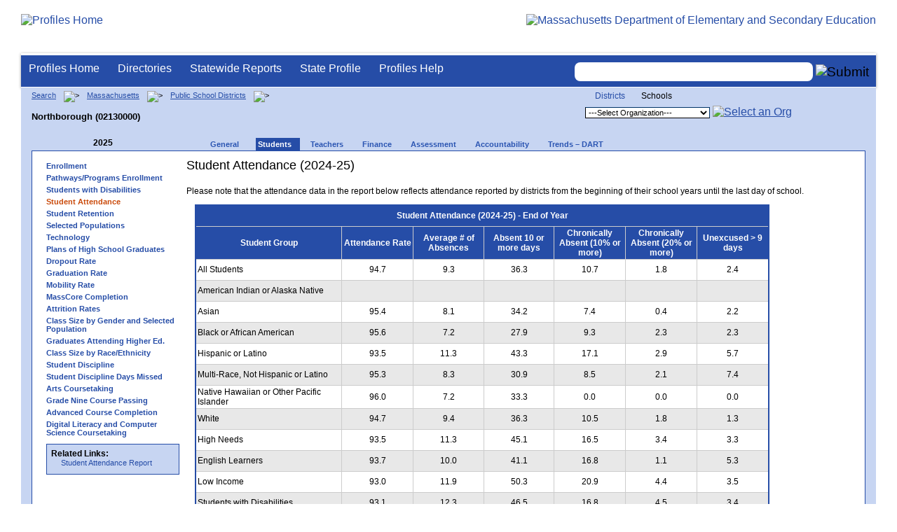

--- FILE ---
content_type: text/html; charset=utf-8
request_url: https://profiles.doe.mass.edu/profiles/student.aspx?orgcode=02130000&orgtypecode=5&leftNavId=16817&&dropDownOrgCode=2
body_size: 7580
content:


<!doctype html public "-//W3C//DTD XHTML 1.0 Transitional//EN" "//www.w3.org/TR/xhtml1/DTD/xhtml1-transitional.dtd">
<html ng-app xmlns="//www.w3.org/1999/xhtml" lang="en" >
      
<head> 
    <!-- Google tag (gtag.js) -->
<script async src="https://www.googletagmanager.com/gtag/js?id=G-XR0RNWKW2D"></script>
<script>
    window.dataLayer = window.dataLayer || [];
  function gtag(){dataLayer.push(arguments);}
  gtag('js', new Date());

  gtag('config', 'G-XR0RNWKW2D');
</script>
<title>
	Student Attendance (2024-25) - Northborough (02130000)
</title><link rel="shortcut icon" href="/favicon.ico" type="image/x-icon" /><meta http-equiv="Content-Type" content="text/html; charset=utf-8" /><meta name="search" http-equiv="X-UA-Compatible" content="IE=9; IE=8; IE=7; IE=EDGE; Massachusetts Department of Elementary and Secondary Education" /><link href="/css/common.css" title="ESE Main Style Sheet" rel="stylesheet" type="text/css" media="screen" /><link href="/css/ese-print.css" rel="stylesheet" type="text/css" media="print" /><link href="/css/profhome.css" title="ESE Main Style Sheet" rel="stylesheet" type="text/css" /><link href="/css/ese-tables.css" title="ESE Main Style Sheet" rel="stylesheet" type="text/css" media="screen" /><link href="/css/ese-tables.css" title="ESE Main Style Sheet" rel="stylesheet" type="text/css" media="print" /><link rel="stylesheet" href="//cdnjs.cloudflare.com/ajax/libs/font-awesome/4.6.1/css/font-awesome.min.css" type="text/css" /><link rel="stylesheet" href="/css/ese-tables.css" type="text/css" media="screen" />
<script type="text/javascript" src="https://kit.fontawesome.com/2fdc558176.js" crossorigin="anonymous"></script>
<style type="text/css" >
    @media print
    {
        #dvNavSearch
        {
            display: none;
        }
        #dvFeedBack
         {
            display: none;
        }
    }
</style>
 <meta name="viewport" content="width=device-width, initial-scale=1.0" /></head>
<body>
<style>
.miniNavNew {
color: #001f6a;
width: 80px;
font-size: 1.1em;
position:absolute;
top: 20px;
right: 140px;
font-weight:bold;
text-align:right;
}
.miniNavNew li {
display: inline;
margin:0 0 0 12px;
}

.miniNavNew li a:link    { color: #001f6a; text-decoration: none; font-weight : bold; }
.miniNavNew li a:visited { color: #001f6a; text-decoration: none; font-weight : bold; }
.miniNavNew li a:hover   { color: #003366; text-decoration: underline; font-weight : bold; }
.miniNavNew li a:active  { color: #001f6a; text-decoration: none; font-weight : bold; }
</style>
<div id="wrapper">
    <div id="innerWrapper">
    <div class="innerContent"> 
   <!--Start Mass.Gov banner and ESE titlebar-->
        <div id="header">
        <a href ='/' title='Profiles Home'><img src='/images/massdoelogo_r12v23.png' alt='Profiles Home' class='imgleft' /></a>
        <a href="https://www.doe.mass.edu/" title="ESE Home"><img src="/images/massgovlogo-p12.png" alt="Massachusetts Department of Elementary and Secondary Education" class="imgright" /></a>
        </div>
    <!--End Mass.Gov banner and ESE titlebar-->


<script src="https://use.fontawesome.com/b2cf74e80a.js"></script>
<link href="/css/out/search.css" rel="stylesheet" type="text/css" />
<!-- styles to roughly approximate UW theme -->  
<link rel="stylesheet" type="text/css" href="/css/uw.css">    
<!-- styles that make the menu work --> 
<link rel="stylesheet" type="text/css" href="/css/menu.css">    
<script src="/jscripts/jquery-1.12.0.min.js" type="text/javascript"></script>
<script src="/jscripts/search.js?v=3" type="text/javascript"></script>
<!-- include the jquery-accessibleMegaMenu plugin script -->
<script src="/jscripts/jquery-accessibleMegaMenu.js"></script>
<!-- initialize a selector as an accessibleMegaMenu -->
<script>
    $(document).ready(function() { 

    $("nav").accessibleMegaMenu({
        /* prefix for generated unique id attributes, which are required 
            to indicate aria-owns, aria-controls and aria-labelledby */
        uuidPrefix: "accessible-megamenu",

        /* css class used to define the megamenu styling */
        menuClass: "nav-menu",

        /* css class for a top-level navigation item in the megamenu */
        topNavItemClass: "nav-item",

        /* css class for a megamenu panel */
        panelClass: "sub-nav",

        /* css class for a group of items within a megamenu panel */
        panelGroupClass: "sub-nav-group",

        /* css class for the hover state */
        hoverClass: "hover",

        /* css class for the focus state */
        focusClass: "focus",

        /* css class for the open state */
        openClass: "open"
        });
          
    });
</script> 

 
<div id="dvNavSearch" style="width:100%;height:45px;background-color:#264DA7;border-bottom: 1px solid #FFFFFF; border-top: 3px solid #FFFFFF; margin-top: 1px;  box-shadow: 0 1px 4px #9C9C9C;background-image:none;"> 

		<nav id="dawgdrops" style="float:left;"> 
	    <ul class="nav-menu">
				<li class="nav-item">
					<a href="/">Profiles Home</a>
				</li>
            	<li class="nav-item">
					<a href="/search/search.aspx?leftNavId=11238" >Directories</a>								
					<div class="sub-nav">
						<ul class="sub-nav-group">
							<li><a href="/search/search_link.aspx?orgType=5,12&runOrgSearch=Y&leftNavId=11238">Public School Districts</a></li>
							<li><a href="/search/search_link.aspx?orgType=6,13&runOrgSearch=Y&leftNavId=11238">Public Schools</a></li>
							<li><a href="/search/search_link.aspx?orgType=13&runOrgSearch=Y&leftNavId=11238">Charter Schools</a></li>
							<li><a href="/search/search_link.aspx?orgType=3&runOrgSearch=Y&leftNavId=11238">Collaboratives</a></li>
							<li><a href="/search/search_link.aspx?orgType=11&runOrgSearch=Y&leftNavId=11238">Private Schools</a></li>
							<li><a href="/search/search_link.aspx?orgType=2&runOrgSearch=Y&leftNavId=11238">Approved Special Education Schools</a></li>
							<li><a href="/search/search_link.aspx?orgType=95&runOrgSearch=Y&leftNavId=11238">Approved Special Education Programs</a></li>
							<li><a href="/search/search_link.aspx?orgType=EPPP&runOrgSearch=Y&leftNavId=11238">Educator Preparation Program Providers</a></li>
                        </ul>
					</div>
				</li>
				<li class="nav-item">
					<a href="/statereport/">Statewide Reports</a>							
					<div class="sub-nav">
          	<ul class="sub-nav-group">
            	<li><a href="/statereport/#Assessment%20and%20Accountability">Assessment and Accountability</a></li>
            	<li><a href="/statereport/#Educator%20Preparation">Educator Preparation</a></li>
            	<li><a href="/statereport/#Educators">Educators</a></li>
            	<li><a href="/statereport/#Enrollment">Student Enrollment and Indicators</a></li>
            	<li><a href="/statereport/#Finance">Finance</a></li>
            	<li><a href="/statereport/#High%20School%20and%20Beyond">High School and Beyond</a></li>
                  <li><a href="/statereport/#Curriculum%20Data">Curriculum Data</a></li>

            	<li><a href="/statereport/">All Statewide Reports</a></li>
          	</ul>
					</div>
				</li>

                            <li class="nav-item">
					<a href="/home.aspx?orgTypeCode=0&orgCode=00000000">State Profile</a>
				</li>

				<li class="nav-item">
					<a href="/help/" >Profiles Help</a>								
    				<div class="sub-nav">
                        <ul class="sub-nav-group">
            	            <li><a href="/help/orgs.aspx">Organization Types</a></li>
							<li><a href="/help/data.aspx">About the Data</a></li>
							<li><a href="/help/search.aspx?leftNavId=12104">Search, Export and Mailing Labels</a></li>
							<li><a href="/help/faq.aspx">Frequently Asked Questions</a></li>
							<li><a href="/help/contact.aspx">Contact Information</a></li>
                        </ul>
					</div>
				</li>
	    </ul>

	</nav>


<div id="divautocompleteouter" style="float:right;background-color:#264DA7;height:45px;text-align:right;border-bottom: 1px solid #FFFFFF; background-image:none;">
<form method="post" id="search" action="/search/search_link_new.aspx" >
                        <div id="divautocompleteinner"  style="z-index: 9000; position:relative;margin-top:10px;margin-right:10px;">
        <input name="searchtext" id="searchtext" aria-label='Search organization' type="text"  class="typeahead" autocomplete="off" />
        <div id="divautocomplete" class="tt-menu" style="display:none">
        </div>
    <input type="image" src="/images/Search_New1.png" class="go" value="Submit" alt="Submit" style="height:22px;"/>
    </div>
    <input name="leftNavId" value="11241" type="hidden" />
    <input name="searchType" id="searchType" value="QUICK" type="hidden" />
    <input name="runQuickSearch" id="runQuickSearch" value="Y" type="hidden" />
    <input name="quickSearchValue" id="quickSearchValue" value="" type="hidden" />

      </form>

            </div>

</div>
  
<div class="clear"></div>

        
 <link  href="https://ajax.googleapis.com/ajax/libs/angular_material/1.1.8/angular-material.min.css" />
<style type="text/css">
.tabsRetention md-content { background-color: transparent !important; }
.tabsRetention md-content md-tabs {   background: #f6f6f6;  border: 1px solid #e1e1e1; }
.tabsRetention md-content md-tabs md-tabs-wrapper { background: white; }
.tabsRetention md-content h1:first-child { margin-top: 0; }
element.style {
    cursor: pointer;
}
.icon-bak-orangenew {
    color: #B25801;
    font-weight: bold;
}
.icon-text {
    margin-top: 25px;
    font-family: arial, helvetica, sans-serif;
    font-size: 10px;
    font-weight: bold;
}
@media print {
 @page {
     size: landscape;
       }
 body {
       overflow: hidden;
       }
     }
</style>
<span id="ctl00_ContentPlaceHolder1_lblDebugText"></span>
<!--start onecolumn-->
<div id="onecolumn">
    <span id="ctl00_ContentPlaceHolder1_lblPrintHeader"> <div id='headerprint'><h1>Massachusetts School and District Profiles</h1></div> 
 <div id='orgnameprint'><h1>Northborough</h1></div> 
</span>
    <span id="ctl00_ContentPlaceHolder1_lblBreadCrumb" class="lblBreadCrumb"> <div id='breadcrumb'>      <a href='/search/search.aspx'>Search</a>      <img src='/images/orangerightarrowsm.gif' width='5' height='8' alt='>' class='crumb'>      <a href='/home.aspx?orgTypeCode=0&orgCode=00000000'>Massachusetts</a>      <img src='/images/orangerightarrowsm.gif' width='5' height='8' alt='>' class='crumb'>      <a href='/search/search_link.aspx?orgType=5,12&runOrgSearch=Y&leftNavId=11238'>Public School Districts</a>      <img src='/images/orangerightarrowsm.gif' width='5' height='8' alt='>' class='crumb'>      <br /><p><h1 class='header1'>Northborough (02130000)</h1></p>  </div> </span>
    <span id="ctl00_ContentPlaceHolder1_lblOrgDropDown"> <script language='JavaScript'> 
 <!-- 
 function changeOrgCode() { 
     var i = document.profOrgDrop.orgDropDown.selectedIndex; 
 	if ( i != 0 ) { 
 		window.location.href = document.profOrgDrop.orgDropDown[i].value; 
 	} 
 } 
 //--> 
 </script> 
 <div id='oscontainer'> 
<div id='orgselector2'> 
<a style='font-size:12px;' href='/profiles/student.aspx?orgcode=02130000&amp;orgtypecode=5&amp;leftNavId=16817&amp;&amp;dropDownOrgCode=1'>Districts</a> 
<span style='font-size:12px;'>Schools</span> 
</div> 
 	<form method='post' name='profOrgDrop' id='profOrgDrop' style='vertical-align:middle' class='osdropdown'> 
     <select id='orgDropDown' aria-label='Organization select' name='orgDropDown' style="font-size: 11px;"> 
         <option>---Select Organization---</option> 
<option value='/home.aspx?orgCode=02130015&orgtypecode=6'>Fannie E Proctor</option> 
<option value='/home.aspx?orgCode=02130003&orgtypecode=6'>Lincoln Street</option> 
<option value='/home.aspx?orgCode=02130014&orgtypecode=6'>Marguerite E Peaslee</option> 
<option value='/home.aspx?orgCode=02130020&orgtypecode=6'>Marion E Zeh</option> 
<option value='/home.aspx?orgCode=02130305&orgtypecode=6'>Robert E. Melican Middle School</option> 
      </select> 
      <a href='javascript:changeOrgCode();'><img src='/images/btn.gif' alt='Select an Org' border='0'></a>
      </form> 
 </div> 
</span>
    <span id="ctl00_ContentPlaceHolder1_lblTopNavHtml"><div class='tabs'>
 <div id='yeartoggle'>
  <a id='YTleft' href='/profiles/student.aspx?orgcode=02130000&amp;orgtypecode=5&amp;leftNavId=16817&amp;&amp;dropDownOrgCode=2&fycode=2024' aria-label='Previous Year'><span class='alt'><img alt='View Previous Year' src='/images/yeartogglebgl.gif'></span></a>
<div style="float:left;font-size:12px;">2025</div>
 </div>
     <ul>
<li class=''><a href='/profiles/general.aspx?topNavId=1&orgcode=02130000&orgtypecode=5&'><span style="font-size:11px;">General</span></a></li>
<li class='current'><a href='/profiles/student.aspx?orgcode=02130000&orgtypecode=5&'><span style="font-size:11px;">Students</span></a></li>
<li class=''><a href='/profiles/teacher.aspx?orgcode=02130000&orgtypecode=5&'><span style="font-size:11px;">Teachers</span></a></li>
<li class=''><a href='/profiles/finance.aspx?orgcode=02130000&orgtypecode=5&'><span style="font-size:11px;">Finance</span></a></li>
<li class=''><a href='/mcas/achievement_level.aspx?linkid=32&orgcode=02130000&orgtypecode=5&'><span style="font-size:11px;">Assessment</span></a></li>
<li class=''><a href='/accountability/report/district.aspx?linkid=30&orgcode=02130000&orgtypecode=5&'><span style="font-size:11px;">Accountability</span></a></li>
<li class=''><a href='/analysis/default.aspx?orgcode=02130000&orgtypecode=5&'><span style="font-size:11px;">Trends – DART</span></a></li>
     </ul>
</div><!--close tabs-->
<div class='clear'></div>
</span>

    <!--start whitebox-->
	<div id="whitebox">
        <table border="0">
        <th  scope="col" aria-label="main content"></th>
        <tr>
        <td>
        <!--start whiteboxleft-->
        <div id="whiteboxLeft">
            <span id="ctl00_ContentPlaceHolder1_lblSideNavHtml"><ul class='leftNav'>
<li><a href='/profiles/student.aspx?orgcode=02130000&orgtypecode=5&leftNavId=300&'>Enrollment</a>
<li><a href='/profiles/student.aspx?orgcode=02130000&orgtypecode=5&leftNavId=16969&'>Pathways/Programs Enrollment</a>
<li><a href='/gis/sped_map.aspx?orgcode=02130000&'>Students with Disabilities</a>
<li class='leftcurrent'>Student Attendance
<ul>
</ul>
</li>
<li><a href='/profiles/student.aspx?orgcode=02130000&orgtypecode=5&leftNavId=16818&'>Student Retention</a>
<li><a href='/profiles/student.aspx?orgcode=02130000&orgtypecode=5&leftNavId=305&'>Selected Populations</a>
<li><a href='/profiles/student.aspx?orgcode=02130000&orgtypecode=5&leftNavId=306&'>Technology</a>
<li><a href='/profiles/student.aspx?orgcode=02130000&orgtypecode=5&leftNavId=307&'>Plans of High School Graduates</a>
<li><a href='/dropout/default.aspx?orgcode=02130000&orgtypecode=5&leftNavId=15627&'>Dropout Rate</a>
<li><a href='/grad/grad_report.aspx?orgcode=02130000&orgtypecode=5&'>Graduation Rate</a>
<li><a href='/mobility/default.aspx?orgcode=02130000&fycode=2025&orgtypecode=5&'>Mobility Rate</a>
<li><a href='/masscore/default.aspx?orgcode=02130000&orgtypecode=5&'>MassCore Completion</a>
<li><a href='/attrition/default.aspx?orgcode=02130000&fycode=2025&orgtypecode=5&'>Attrition Rates</a>
<li><a href='/students/classsizebygenderpopulation.aspx?orgcode=02130000&fycode=2025&orgtypecode=5&'>Class Size by Gender and Selected Population</a>
<li><a href='/nsc/gradsattendingcollege_dist.aspx?orgcode=02130000&orgtypecode=5&'>Graduates Attending Higher Ed.</a>
<li><a href='/students/classsizebyraceethnicity.aspx?orgcode=02130000&orgtypecode=5&'>Class Size by Race/Ethnicity</a>
<li><a href='/ssdr/default.aspx?orgcode=02130000&orgtypecode=5&=02130000&'>Student Discipline</a>
<li><a href='/ssdr/ssdr_days_missed_detail.aspx?orgcode=02130000&orgtypecode=5&=02130000&'>Student Discipline Days Missed</a>
<li><a href='/profiles/student.aspx?orgcode=02130000&orgtypecode=5&leftNavId=16822&'>Arts Coursetaking</a>
<li><a href='/profiles/student.aspx?orgcode=02130000&orgtypecode=5&leftNavId=16823&'>Grade Nine Course Passing</a>
<li><a href='/profiles/student.aspx?orgcode=02130000&orgtypecode=5&leftnavId=16825&'>Advanced Course Completion</a>
<li><a href='/profiles/student.aspx?orgcode=02130000&orgtypecode=5&leftNavId=16937&'>Digital Literacy and Computer Science Coursetaking</a>
</ul>
</span>  
            <span id="ctl00_ContentPlaceHolder1_lblRelatedLinksHtml"> <div id='relatedLinks'> 
 <span class='bold'>Related Links:</span> 
   <ul>                     
   <li>&#160;<a target='_blank' href='/statereport/attendance.aspx'>Student Attendance Report</a></li> 
   </ul> 
 </div> 
</span> 
            <span id="ctl00_ContentPlaceHolder1_lblDidYouKnowHtml"></span>
        </div>
        <!--close whiteboxleft-->
        </td>
        <td align="left" valign="top" >
        <span id="ctl00_ContentPlaceHolder1_lblUtilBarHtml"> <script type='text/javascript'> 
 function printArticle() { 
     var agt=navigator.userAgent.toLowerCase(); 
     if (window.print) { 
         setTimeout('window.print();',200); 
     } 
     else if (agt.indexOf("mac") != -1) { 
         alert("Press 'CMD+P' on your keyboard to print article."); 
     } 
     else { 
         alert("Press 'CTRL+P' on your keyboard to print article."); 
     } 
 } 
 </script> 
 <div  id='utilbar' class='left' width='100'> 
 <a id='util_print' aria-label='print' href='javascript:void(printArticle());'><span class='alt'><img src='/images/util_print.gif' alt='print page' ></span></a> 
 </div> 
</span>

        <div id="whiteboxRight">
            <span id="ctl00_ContentPlaceHolder1_lblHomePageContentHtml"><h2>Student Attendance (2024-25)</h2><br />
<p>Please note that the attendance data in the report below reflects attendance reported by districts from the beginning of their school years until the last day of school.</p>
<table class='t_detail' width='820' border='1'> 
<tr> 
<th  colspan='7' class='center bold middle' height='25px' >Student Attendance (2024-25) - End of Year</th> 
</tr> 
<tr> 
<th class='center bold middle' width='220'>Student Group</th> 
<th class='center bold middle' width='100'>Attendance Rate</th> 
<th class='center bold middle' width='100'>Average # of Absences</th> 
<th class='center bold middle' width='100'>Absent 10 or more days</th> 
<th class='center bold middle' width='100'>Chronically Absent (10% or more)</th> 
<th class='center bold middle' width='100'>Chronically Absent (20% or more)</th> 
<th class='center bold middle' width='100'>Unexcused > 9 days</th> 
</tr> 
<tr>
<td height='25px' class='middle'>All Students</td> 
<td class='center middle'>  94.7</td> 
<td class='center middle'>   9.3</td> 
<td class='center middle'>  36.3</td> 
<td class='center middle'>  10.7</td> 
<td class='center middle'>   1.8</td> 
<td class='center middle'>   2.4</td> 
</tr> 
<tr class='altrow'>
<td height='25px' class='middle'>American Indian or Alaska Native</td> 
<td class='center middle'></td> 
<td class='center middle'></td> 
<td class='center middle'></td> 
<td class='center middle'></td> 
<td class='center middle'></td> 
<td class='center middle'></td> 
</tr> 
<tr>
<td height='25px' class='middle'>Asian</td> 
<td class='center middle'>  95.4</td> 
<td class='center middle'>   8.1</td> 
<td class='center middle'>  34.2</td> 
<td class='center middle'>   7.4</td> 
<td class='center middle'>   0.4</td> 
<td class='center middle'>   2.2</td> 
</tr> 
<tr class='altrow'>
<td height='25px' class='middle'>Black or African American</td> 
<td class='center middle'>  95.6</td> 
<td class='center middle'>   7.2</td> 
<td class='center middle'>  27.9</td> 
<td class='center middle'>   9.3</td> 
<td class='center middle'>   2.3</td> 
<td class='center middle'>   2.3</td> 
</tr> 
<tr>
<td height='25px' class='middle'>Hispanic or Latino</td> 
<td class='center middle'>  93.5</td> 
<td class='center middle'>  11.3</td> 
<td class='center middle'>  43.3</td> 
<td class='center middle'>  17.1</td> 
<td class='center middle'>   2.9</td> 
<td class='center middle'>   5.7</td> 
</tr> 
<tr class='altrow'>
<td height='25px' class='middle'>Multi-Race, Not Hispanic or Latino</td> 
<td class='center middle'>  95.3</td> 
<td class='center middle'>   8.3</td> 
<td class='center middle'>  30.9</td> 
<td class='center middle'>   8.5</td> 
<td class='center middle'>   2.1</td> 
<td class='center middle'>   7.4</td> 
</tr> 
<tr>
<td height='25px' class='middle'>Native Hawaiian or Other Pacific Islander</td> 
<td class='center middle'>  96.0</td> 
<td class='center middle'>   7.2</td> 
<td class='center middle'>  33.3</td> 
<td class='center middle'>   0.0</td> 
<td class='center middle'>   0.0</td> 
<td class='center middle'>   0.0</td> 
</tr> 
<tr class='altrow'>
<td height='25px' class='middle'>White</td> 
<td class='center middle'>  94.7</td> 
<td class='center middle'>   9.4</td> 
<td class='center middle'>  36.3</td> 
<td class='center middle'>  10.5</td> 
<td class='center middle'>   1.8</td> 
<td class='center middle'>   1.3</td> 
</tr> 
<tr>
<td height='25px' class='middle'>High Needs</td> 
<td class='center middle'>  93.5</td> 
<td class='center middle'>  11.3</td> 
<td class='center middle'>  45.1</td> 
<td class='center middle'>  16.5</td> 
<td class='center middle'>   3.4</td> 
<td class='center middle'>   3.3</td> 
</tr> 
<tr class='altrow'>
<td height='25px' class='middle'>English Learners</td> 
<td class='center middle'>  93.7</td> 
<td class='center middle'>  10.0</td> 
<td class='center middle'>  41.1</td> 
<td class='center middle'>  16.8</td> 
<td class='center middle'>   1.1</td> 
<td class='center middle'>   5.3</td> 
</tr> 
<tr>
<td height='25px' class='middle'>Low Income</td> 
<td class='center middle'>  93.0</td> 
<td class='center middle'>  11.9</td> 
<td class='center middle'>  50.3</td> 
<td class='center middle'>  20.9</td> 
<td class='center middle'>   4.4</td> 
<td class='center middle'>   3.5</td> 
</tr> 
<tr class='altrow'>
<td height='25px' class='middle'>Students with Disabilities</td> 
<td class='center middle'>  93.1</td> 
<td class='center middle'>  12.3</td> 
<td class='center middle'>  46.5</td> 
<td class='center middle'>  16.8</td> 
<td class='center middle'>   4.5</td> 
<td class='center middle'>   3.4</td> 
</tr> 
<tr>
<td height='25px' class='middle'>Female</td> 
<td class='center middle'>  94.9</td> 
<td class='center middle'>   9.1</td> 
<td class='center middle'>  36.3</td> 
<td class='center middle'>  10.7</td> 
<td class='center middle'>   1.8</td> 
<td class='center middle'>   2.8</td> 
</tr> 
<tr class='altrow'>
<td height='25px' class='middle'>Male</td> 
<td class='center middle'>  94.6</td> 
<td class='center middle'>   9.5</td> 
<td class='center middle'>  36.4</td> 
<td class='center middle'>  10.7</td> 
<td class='center middle'>   1.8</td> 
<td class='center middle'>   2.0</td> 
</tr> 
</table> 
<br /> 
<p><br />Please note that the attendance data in the report below reflects attendance reported by districts from the beginning of their school years until March 1,2025.</p>
<table class='t_detail' width='820' border='1'> 
<tr> 
<th  colspan='7' class='center bold middle' height='25px' >Student Attendance (2024-25) - March</th> 
</tr> 
<tr> 
<th class='center bold middle' width='220'>Student Group</th> 
<th class='center bold middle' width='100'>Attendance Rate</th> 
<th class='center bold middle' width='100'>Average # of Absences</th> 
<th class='center bold middle' width='100'>Absent 10 or more days</th> 
<th class='center bold middle' width='100'>Chronically Absent (10% or more)</th> 
<th class='center bold middle' width='100'>Chronically Absent (20% or more)</th> 
<th class='center bold middle' width='100'>Unexcused > 9 days</th> 
</tr> 
<tr>
<td height='25px' class='middle'>All Students</td> 
<td class='center middle'>  94.4</td> 
<td class='center middle'>   6.2</td> 
<td class='center middle'>  18.9</td> 
<td class='center middle'>  12.8</td> 
<td class='center middle'>   2.1</td> 
<td class='center middle'>   0.0</td> 
</tr> 
<tr class='altrow'>
<td height='25px' class='middle'>American Indian or Alaska Native</td> 
<td class='center middle'></td> 
<td class='center middle'></td> 
<td class='center middle'></td> 
<td class='center middle'></td> 
<td class='center middle'></td> 
<td class='center middle'></td> 
</tr> 
<tr>
<td height='25px' class='middle'>Asian</td> 
<td class='center middle'>  95.2</td> 
<td class='center middle'>   5.3</td> 
<td class='center middle'>  15.1</td> 
<td class='center middle'>  13.3</td> 
<td class='center middle'>   0.9</td> 
<td class='center middle'>   0.0</td> 
</tr> 
<tr class='altrow'>
<td height='25px' class='middle'>Black or African American</td> 
<td class='center middle'>  95.2</td> 
<td class='center middle'>   5.3</td> 
<td class='center middle'>   8.1</td> 
<td class='center middle'>   8.1</td> 
<td class='center middle'>   2.7</td> 
<td class='center middle'>   0.0</td> 
</tr> 
<tr>
<td height='25px' class='middle'>Hispanic or Latino</td> 
<td class='center middle'>  93.0</td> 
<td class='center middle'>   7.6</td> 
<td class='center middle'>  25.5</td> 
<td class='center middle'>  18.8</td> 
<td class='center middle'>   5.3</td> 
<td class='center middle'>   0.0</td> 
</tr> 
<tr class='altrow'>
<td height='25px' class='middle'>Multi-Race, Not Hispanic or Latino</td> 
<td class='center middle'>  95.0</td> 
<td class='center middle'>   5.4</td> 
<td class='center middle'>  14.1</td> 
<td class='center middle'>   9.8</td> 
<td class='center middle'>   0.0</td> 
<td class='center middle'>   0.0</td> 
</tr> 
<tr>
<td height='25px' class='middle'>Native Hawaiian or Other Pacific Islander</td> 
<td class='center middle'>  96.0</td> 
<td class='center middle'>   4.5</td> 
<td class='center middle'>  16.7</td> 
<td class='center middle'>   0.0</td> 
<td class='center middle'>   0.0</td> 
<td class='center middle'>   0.0</td> 
</tr> 
<tr class='altrow'>
<td height='25px' class='middle'>White</td> 
<td class='center middle'>  94.3</td> 
<td class='center middle'>   6.2</td> 
<td class='center middle'>  19.1</td> 
<td class='center middle'>  12.2</td> 
<td class='center middle'>   1.9</td> 
<td class='center middle'>   0.0</td> 
</tr> 
<tr>
<td height='25px' class='middle'>High Needs</td> 
<td class='center middle'>  93.1</td> 
<td class='center middle'>   7.5</td> 
<td class='center middle'>  25.5</td> 
<td class='center middle'>  19.2</td> 
<td class='center middle'>   3.3</td> 
<td class='center middle'>   0.0</td> 
</tr> 
<tr class='altrow'>
<td height='25px' class='middle'>English Learners</td> 
<td class='center middle'>  93.0</td> 
<td class='center middle'>   7.3</td> 
<td class='center middle'>  26.2</td> 
<td class='center middle'>  23.3</td> 
<td class='center middle'>   2.9</td> 
<td class='center middle'>   0.0</td> 
</tr> 
<tr>
<td height='25px' class='middle'>Low Income</td> 
<td class='center middle'>  92.7</td> 
<td class='center middle'>   7.8</td> 
<td class='center middle'>  28.8</td> 
<td class='center middle'>  22.4</td> 
<td class='center middle'>   3.7</td> 
<td class='center middle'>   0.0</td> 
</tr> 
<tr class='altrow'>
<td height='25px' class='middle'>Students with Disabilities</td> 
<td class='center middle'>  92.9</td> 
<td class='center middle'>   7.9</td> 
<td class='center middle'>  25.5</td> 
<td class='center middle'>  19.9</td> 
<td class='center middle'>   3.9</td> 
<td class='center middle'>   0.0</td> 
</tr> 
<tr>
<td height='25px' class='middle'>Female</td> 
<td class='center middle'>  94.5</td> 
<td class='center middle'>   6.0</td> 
<td class='center middle'>  18.4</td> 
<td class='center middle'>  11.9</td> 
<td class='center middle'>   2.1</td> 
<td class='center middle'>   0.0</td> 
</tr> 
<tr class='altrow'>
<td height='25px' class='middle'>Male</td> 
<td class='center middle'>  94.2</td> 
<td class='center middle'>   6.3</td> 
<td class='center middle'>  19.3</td> 
<td class='center middle'>  13.7</td> 
<td class='center middle'>   2.2</td> 
<td class='center middle'>   0.0</td> 
</tr> 
</table> 
</span>
            <div id="artcoursetaker"></div>
        </div><!--close whiteboxright-->
        </td>

        </tr>
        </table>

        <div class="clear"></div>
    </div><!--close whitebox-->

</div><!--close onecolumn-->
<script src="https://ajax.googleapis.com/ajax/libs/angularjs/1.6.9/angular.min.js"></script>
  <script src="https://ajax.googleapis.com/ajax/libs/angularjs/1.6.9/angular-animate.min.js"></script>
  <script src="https://ajax.googleapis.com/ajax/libs/angularjs/1.6.9/angular-aria.min.js"></script>
  <script src="https://ajax.googleapis.com/ajax/libs/angularjs/1.6.9/angular-messages.min.js"></script>

  <!-- Angular Material Library -->
  <script src="https://ajax.googleapis.com/ajax/libs/angular_material/1.1.8/angular-material.min.js"></script>
  
<script type="text/javascript">
    $(document).ready(function () {
        $('#survey').click(function () {
            
            var orgcode = $.getUrlVar('orgcode');
            var strfycode = $.getUrlVar('fycode');
            var subject = $("#subject option:selected").val();
            if (typeof(strfycode)  === "undefined") {
                strfycode = '2023';
            };
            var leftnav = $.getUrlVar('leftNavId');
            if (leftnav == 16937) {
                $.ajax({
                    url: "student.aspx/getComputerScienceCourse",
                    data: "{'orgcode':'" + orgcode + "','fycode':'" + strfycode + "','subject':'" + subject + "'}",
                    dataType: "json",
                    type: "POST",
                    contentType: "application/json; charset=utf-8",
                    success: function (data) {
                        var i = 0;
                        $('#tblartsubjectpct tr').remove()
                        $.map(data.d, function (item) {
                            $('#tblartsubjectpct').html(item);
                        })
                    },
                    error: function (response) {
                    }
                });


                $.ajax({
                    url: "student.aspx/getComputerScienceByCount",
                    data: "{'orgcode':'" + orgcode + "','fycode':'" + strfycode + "','subject':'" + subject + "'}",
                    dataType: "json",
                    type: "POST",
                    contentType: "application/json; charset=utf-8",
                    success: function (data) {
                        var i = 0;
                        $('#tblartsubjectcount tr').remove()
                        $.map(data.d, function (item) {
                            $('#tblartsubjectcount').html(item);
                        })
                    },
                    error: function (response) {
                    }
                });
            }
            else {

                $.ajax({
                    url: "student.aspx/getArtCourse",
                    data: "{'orgcode':'" + orgcode + "','fycode':'" + strfycode + "','subject':'" + subject + "'}",
                    dataType: "json",
                    type: "POST",
                    contentType: "application/json; charset=utf-8",
                    success: function (data) {
                        var i = 0;
                        $('#tblartsubjectpct tr').remove()
                        $.map(data.d, function (item) {
                            $('#tblartsubjectpct').html(item);
                        })
                    },
                    error: function (response) {
                    }
                });


                $.ajax({
                    url: "student.aspx/getArtCourseByCount",
                    data: "{'orgcode':'" + orgcode + "','fycode':'" + strfycode + "','subject':'" + subject + "'}",
                    dataType: "json",
                    type: "POST",
                    contentType: "application/json; charset=utf-8",
                    success: function (data) {
                        var i = 0;
                        $('#tblartsubjectcount tr').remove()
                        $.map(data.d, function (item) {
                            $('#tblartsubjectcount').html(item);
                        })
                    },
                    error: function (response) {
                    }
                });
            }

        });
       

            $('#gradenine').click(function () {
            
            var orgcode = $.getUrlVar('orgcode');
            var strfycode = $.getUrlVar('fycode');
            var subject = $("#subject option:selected").val();
            if (typeof(strfycode)  === "undefined") {
                strfycode = '2023';
            };
                $.ajax({
                    url: "student.aspx/getGradeNinePassData",
                    data: "{'orgcode':'" + orgcode + "','fycode':'" + strfycode +  "','subject':'" + subject + "'}",
                    dataType: "json",
                    type: "POST",
                    contentType: "application/json; charset=utf-8",
                    success: function (data) {
                        var i = 0;
                        $('#tblartsubjectpct tr').remove()
                        $.map(data.d, function (item) {
                             $('#tblartsubjectpct').html(item);                           
                        })
                    },
                    error: function (response) {
                    }
                });

            });

        $("#PathwaysEnrollBySelPopulation").hide();
        $("#PathwaysEnrollByGender").hide();
        $("#PathwaysEnrollByRace").hide();
        $('#pathwaysEnrollment').click(function () {
            var Enroll = $("#pathwaysEnrollment option:selected").val();
            if (Enroll === "EnrollmentByGrade") {
                $("#PathwaysEnrollBySelPopulation").hide();
                $("#PathwaysEnrollByGender").hide();
                $("#PathwaysEnrollByGrade").show();
                $("#PathwaysEnrollByRace").hide();
                $("#tdheader").html("<h2 class='pageheading' style='margin-block-start:0em;margin-block-end:0.83em;'>Pathways/Programs Enrollment Data By Grade</h2>");
            }
            else if (Enroll === "EnrollmentBySelectedPopulation") {

                $("#PathwaysEnrollByGrade table").css("margin", "0px");
                $("#PathwaysEnrollByGrade p").css("margin", "0px");
                $("#PathwaysEnrollByGrade").hide();
                $("#PathwaysEnrollByGender").hide();
                $("#PathwaysEnrollByRace").hide();
                $("#PathwaysEnrollBySelPopulation").show();
                
                $("#tdheader").html("<h2 class='pageheading' style='margin-block-start:0em;margin-block-end:0.83em;'>Pathways/Programs Enrollment Data By Selected Population</h2>");
            }
            else if (Enroll === "EnrollmentByGender") {
                $("#PathwaysEnrollByGrade table").css("margin", "0px");
                $("#PathwaysEnrollByGrade p").css("margin", "0px");
                $("#PathwaysEnrollBySelPopulation table").css("margin", "0px");
                $("#PathwaysEnrollBySelPopulation p").css("margin", "0px");
                $("#PathwaysEnrollByGrade").hide();
                $("#PathwaysEnrollBySelPopulation").hide();
                $("#PathwaysEnrollByGender").show();
                $("#PathwaysEnrollByRace").hide();
                $("#tdheader").html("<h2 class='pageheading' style='margin-block-start:0em;margin-block-end:0.83em;'>Pathways/Programs Enrollment Data By Gender</h2>");
            }
            else if (Enroll === "EnrollmentByRace") {
                $("#PathwaysEnrollByGrade table").css("margin", "0px");
                $("#PathwaysEnrollByGrade p").css("margin", "0px");
                $("#PathwaysEnrollBySelPopulation table").css("margin", "0px");
                $("#PathwaysEnrollBySelPopulation p").css("margin", "0px");
                $("#PathwaysEnrollByGender table").css("margin", "0px");
                $("#PathwaysEnrollByGender p").css("margin", "0px");
                $("#PathwaysEnrollByGrade").hide();
                $("#PathwaysEnrollBySelPopulation").hide();
                $("#PathwaysEnrollByGender").hide();
                $("#PathwaysEnrollByRace").show();
                $("#tdheader").html("<h2 class='pageheading' style='margin-block-start:0em;margin-block-end:0.83em;'>Pathways/Programs Enrollment Data By Race</h2>");
            }
        });
    });
    $.extend({
        getUrlVars: function () {
            var vars = [], hash;
            var hashes = window.location.href.slice(window.location.href.indexOf('?') + 1).split('&');
            for (var i = 0; i < hashes.length; i++) {
                hash = hashes[i].split('=');
                vars.push(hash[0]);
                vars[hash[0]] = hash[1];
            }
            return vars;
        },
        getUrlVar: function (name) {
            return $.getUrlVars()[name];
        }
    });
    $('#spPrint').click(function () {
        var agt = navigator.userAgent.toLowerCase();
        if (window.print) {
            setTimeout('window.print();', 200);
        }
        else if (agt.indexOf('mac') !== -1) {
            alert('Press CMD+P on your keyboard to print article.');
        }
        else {
            alert('Press CTRL+P on your keyboard to print article.');
        }
    });
</script>



  <!--End Main Content-->

        
  <div class="clear"></div>  
    <div id="footer" style="background-image:url(/images/footer_bg.png);" aria-label="Footer background image">
            <ul class="miniNav">
                <li> <span style="font-size:12px;font-weight:normal;padding-right:100px;">Release 9.11.0.0</span></li>
                <li><a style="font-size:12px;" href="https://www.doe.mass.edu/resources/policy.html" target="blank">Policies</a></li>
                <li><a style="font-size:12px;" href="/help/contact.aspx">Contact DESE</a></li>        
            </ul>        
    </div>


</div> <!--close innerContent -->
</div><!--close innerWrapper>-->
</div><!--close Wrapper-->

<label for="searchtext" id="leblsearch" style="visibility:hidden">search</label>
<h1 style="visibility:hidden;width:0px;height:0px">School and District Profiles</h1>
</body>
</html>